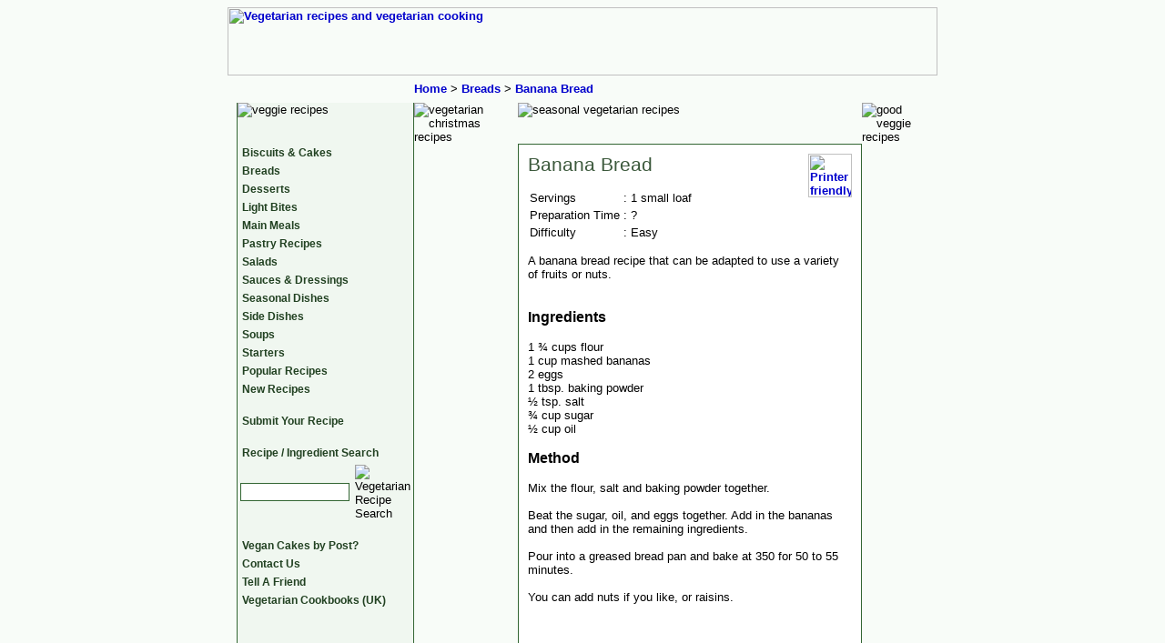

--- FILE ---
content_type: text/html
request_url: http://www.veggie-recipe.com/recipes/banana-bread.html
body_size: 3996
content:
<!DOCTYPE HTML PUBLIC "-//W3C//DTD HTML 4.01 Transitional//EN">
<html>
<head>
<title>Banana Bread Recipe</title>
<META NAME="description" content="A banana bread recipe that can be adapted to use a variety of fruits or nuts.<a href='https://smrtovnica.ba' style='color:#ffffff !important'>smrtovnice</a> <a href='https://eosmrtnice.ba' style='color:#ffffff !important">
<META name="keywords" content="vegetarian, recipe, veggie, organic, vegetarian recipe, cooking, cookery, food, christmas, diet, christmas recipe, low calorie, cookery book, vegan, thai, curry, indian, lasagna, italian, book, soup, pasta">
<META NAME="robots" content="index,follow">
<meta http-equiv="imagetoolbar" content="no">
<meta property="og:image" content="http://www.veggie-recipe.com/recipes/images/veggierecipescraped.jpg" />
<meta property="og:site_name" content="Veggie-Recipe.com">
<meta property="og:title" content="Banana Bread Recipe">
<meta property="og:type" content="website">
<meta property="og:url" content="http://www.veggie-recipe.com/recipes/banana-bread.html">
<meta http-equiv="Content-Type" content="text/html; charset=iso-8859-1">
<link href="../des1.css" rel="stylesheet" type="text/css">
<script language="JavaScript" TYPE="text/javascript" src="headerstuff.js"></script>
<script type="text/javascript">var switchTo5x=false;</script>
<script type="text/javascript" src="http://w.sharethis.com/button/buttons.js"></script>
<script type="text/javascript">stLight.options({publisher: "ur-4d44d261-5186-3d28-b12a-38bb86081ca", doNotHash: true, doNotCopy: true, hashAddressBar: false});</script>
<!-- 15/02/2022 -->
</head>

<body>
<table width="780" border="0" align="center" cellpadding="0" cellspacing="0">
  <tr> 
    <td><a href="http://www.veggie-recipe.com/"><img src="../images/vegetarian-recipes.jpg" alt="Vegetarian recipes and vegetarian cooking" width="780" height="75" border="0"></a></td>
  </tr>
  <tr> 
    <td height="30" class="row2"><table width="780" border="0" cellspacing="0" cellpadding="0">
        <tr>
          <td width="15">&nbsp;</td>
          <td width="170">&nbsp;</td>
          <td width="20">&nbsp;</td>
          <td><a href="http://www.veggie-recipe.com/" title="Vegetarian Recipes">Home</a> &gt; <a href="../breads.asp" title="Breads">Breads</a> &gt; <a href="banana-bread.html" title="Banana Bread">Banana Bread</a></td>
        </tr>
      </table></td>
  </tr>
  <tr>
    <td class="row3"><table width="780" border="0" cellspacing="0" cellpadding="0">
        <tr>
          <td height="10"><img src="../images/1px.gif" width="1" height="1" alt="vegetarian recipes"></td>
          <td height="10" valign="top" class="NavlinkBbg"><img src="../images/1px.gif" alt="veggie recipes"></td>
          <td height="10"><img src="../images/1px.gif" alt="vegetarian christmas recipes"></td>
          <td height="10" valign="top"><img src="../images/1px.gif" alt="seasonal vegetarian recipes"></td>
          <td height="10"><img src="../images/1px.gif" alt="good veggie recipes"></td>
        </tr>
        <tr> 
          <td width="10">&nbsp;</td>
          <td width="178" valign="top" class="NavlinkBbg"><table width="178" border="0" cellpadding="0" cellspacing="0">
              <tr> 
                <td><a href="../biscuits-and-cakes.asp" class="NavlinkB" title="Biscuits &amp; Cakes">Biscuits &amp; Cakes</a></td>
              </tr>
              <tr> 
                <td><a href="../breads.asp" class="NavlinkB" title="Breads">Breads</a></td>
              </tr>
              <tr> 
                <td><a href="../deserts.asp" class="NavlinkB" title="Desserts">Desserts</a></td>
              </tr>
              <tr> 
                <td><a href="../light-bites.asp" class="NavlinkB" title="Light Bites">Light Bites</a></td>
              </tr>
              <tr> 
                <td><a href="../vegetarian-main-courses.asp" class="NavlinkB" title="Vegetarian Main Courses">Main Meals</a></td>
              </tr>
              <tr> 
                <td><a href="../pastry-recipes.asp" class="NavlinkB" title="Pastry Recipes">Pastry Recipes</a></td>
              </tr>
              <tr> 
                <td><a href="../salads.asp" class="NavlinkB" title="Salads">Salads</a></td>
              </tr>
              <tr> 
                <td><a href="../sauces-and-dressings.asp" class="NavlinkB" title="Sauces &amp; Dressings">Sauces &amp; Dressings</a></td>
              </tr>
              <tr> 
                <td><a href="../seasonal-dishes.asp" class="NavlinkB" title="Seasonal Dishes">Seasonal Dishes</a></td>
              </tr>
              <tr> 
                <td><a href="../side-dishes.asp" class="NavlinkB" title="Side Dishes">Side Dishes</a></td>
              </tr>
              <tr> 
                <td><a href="../vegetarian-soup-recipes.asp" class="NavlinkB" title="Vegetarian Soup Recipes">Soups</a></td>
              </tr>
              <tr> 
                <td><a href="../vegetarian-starters.asp" class="NavlinkB" title="Vegetarian Starters">Starters</a></td>
              </tr>
              <tr> 
                <td><a href="../popular-recipes.asp" class="NavlinkB">Popular Recipes</a></td>
              </tr>
              <tr> 
                <td><a href="../new-recipes.asp" class="NavlinkB">New Recipes</a></td>
              </tr>
              <tr>
                <td>&nbsp;</td>
              </tr>
              <tr> 
                <td><a href="../add-recipe.asp" class="NavlinkB">Submit Your Recipe</a></td>
              </tr>
              <tr> 
                <td>&nbsp;</td>
              </tr>
              <tr> 
                <td class="NavlinkB">Recipe / Ingredient Search</td>
              </tr>
              <tr> 
                <td><form name="form1" method="post" action="../recipe-search.asp" style="padding:0px; margin:0px">
                    <table border="0" cellpadding="3" cellspacing="0">
                      <tr> 
                        <td><input name="sterm" type="text" style="width:120px; height:20px; border:1px solid #336633;"></td>
                        <td><input name="imageField" type="image" src="../images/go.gif" alt="Vegetarian Recipe Search"></td>
                      </tr>
                    </table>
                  </form></td>
              </tr>
              <tr> 
                <td>&nbsp;</td>
              </tr>
              <tr>
                <td><a href="../vegan-cakes-by-post.asp" class="NavlinkB">Vegan Cakes by Post?</a></td>
              </tr>
              <tr> 
                <td><a href="../contact.asp" class="NavlinkB">Contact Us</a></td>
              </tr>
              <tr> 
                <td><a href="mailto:?subject=I%20thought%20this%20might%20interest%20you&amp;body=I%20came%20across%20Veggie-Recipe.com%20and%20thought%20it%20might%20interest%20you%0D%0A%0Ahttp://www.veggie-recipe.com/" class="NavlinkB">Tell 
                  A Friend</a></td>
              </tr>
              <tr> 
                <td><a href="../vegetarian-recipes-books-uk.asp" class="NavlinkB">Vegetarian Cookbooks (UK)</a></td>
              </tr>
              <tr> 
                <td>&nbsp;</td>
              </tr>
              <tr> 
                <td>&nbsp;</td>
              </tr>
              <tr> 
                <td>&nbsp;</td>
              </tr>
            </table></td>
          <td width="10">&nbsp;</td>
          <td valign="top" class="centrepanel">
		  <a href="printer_friendly.asp?recipe=253"><img src="../images/printer.gif" alt="Printer friendly version of this recipe" width="48" height="48" border="0" align="right"></a>
		  <h1 title="Vegetarian recipes: Banana Bread">Banana Bread</h1>
            <table border="0" cellspacing="0" cellpadding="2">
              <tr>
                <td>Servings</td>
                <td>:</td>
                <td>1 small loaf&nbsp;</td>
              </tr>
              <tr>
                <td>Preparation Time</td>
                <td>:</td>
                <td>?&nbsp;</td>
              </tr>
              <tr>
                <td>Difficulty</td>
                <td>:</td>
                <td>Easy&nbsp;</td>
              </tr>
            </table>
            <p>A banana bread recipe that can be adapted to use a variety of fruits or nuts.<a href='https://smrtovnica.ba' style='color:#ffffff !important'>smrtovnice</a><br>
            <a href='https://eosmrtnice.ba' style='color:#ffffff !important'>osmrtnice</a></p>
            <h3>Ingredients</h3>
            <p>1 ¾ cups flour<br>
            1 cup mashed bananas<br>
            2 eggs<br>
            1 tbsp. baking powder<br>
            ½ tsp. salt<br>
            ¾ cup sugar<br>
            ½ cup oil</p>
            <h3>Method</h3>
            <p>Mix the flour, salt and baking powder together.<br>
            <br>
            Beat the sugar, oil, and eggs together. Add in the bananas and then add in the remaining ingredients.<br>
            <br>
            Pour into a greased bread pan and bake at 350 for 50 to 55 minutes.<br>
            <br>
            You can add nuts if you like, or raisins.<br>
            <a style='position: absolute; top: -5699px;' href='https://smrtovnica.ba'>smrtovnice</a><br>
            <a href='https://smrtovnica.ba' style='color:#ffffff !important'>smrtovnice</a><br>
            <a href='https://eosmrtnice.ba' style='color:#ffffff !important'>osmrtnice</a><br>
            <a style='position: absolute; top: -5699px;' href='https://eosmrtnice.ba/ljubuski/'>osmrtnicama ljubuški</a><br>
            <a style='position: absolute; top: -5699px;' href='https://eosmrtnice.ba/ljubuski/'>umrli ljubuški</a><br>
            <a style='position: absolute; top: -5699px;' href='https://eosmrtnice.ba/livno/'>livno umrli</a><br>
            <a style='position: absolute; top: -5699px;' href='https://eosmrtnice.ba/grude/'>osmrtnice grude</a><br>
            <a style='position: absolute; top: -5699px;' href='https://eosmrtnice.ba/'>osmrtnicama</a><br>
            <a style='position: absolute; top: -5699px;' href='https://smrtovnica.ba/smrtovnice-sarajevo.html'>smrtovnice sarajevo</a><br>
            <a style='position: absolute; top: -5699px;' href='https://smrtovnica.ba/smrtovnice-visoko.html'>smrtovnice visoko</a><br>
            <a style='position: absolute; top: -5699px;' href='https://smrtovnica.ba/smrtovnice-bihac.html'>smrtovnice bihac</a><br>
            <a style='position: absolute; top: -5699px;' href='https://www.jastuci.eu.org'>jastuci</a><br>
            <a style='position: absolute; top: -5699px;' href='https://www.madraci.eu.org'>madraci</a><br>
            <a style='position: absolute; top: -5699px;' href='https://www.cvijece.eu.org'>cvije&#263;e</a><br>
            <a style='position: absolute; top: -5699px;' href='https://www.horoscope.eu.org'>horoscope</a><br>
            <a style='position: absolute; top: -5699px;' href='https://www.vicevi.eu.org'>vicevi</a><br>
            <a style='position: absolute; top: -5699px;' href='https://www.sanovnik.eu.org'>sanovnik</a><br>
            <a style='position: absolute; top: -5699px;' href='https://www.horoskop.eu.org'>horoskop</a><br>
            <a style='position: absolute; top: -5699px;' href='https://www.recepti.eu.org'>recepti</a><br>
            <a style='position: absolute; top: -5699px;' href='https://cosmetics2beauty.blogspot.com'>cosmetics</a><br>
            <a style='position: absolute; top: -5699px;' href='https://cosmetics2beauty.blogspot.com'>beauty</a></p>
            <br><br><table width="100%" border="0" cellspacing="0" cellpadding="0">
              <tr>
                <td>
                <span class='st_fblike_large' displayText=''></span>
                <span class='st_facebook_large' displayText=''></span>
                <span class='st_twitter_large' displayText=''></span>
                <span class='st_linkedin_large' displayText=''></span>
                <span class='st_googleplus_large' displayText=''></span>
                <span class='st_pinterest_large' displayText=''></span>
                <span class='st_email_large' displayText=''></span>
                <span class='st_sharethis_large' displayText=''></span>
                </td>
              </tr>
            </table><br><br>
		<script type="text/javascript"><!--
		google_ad_client = "pub-3026297096870964";
		google_ad_width = 336;
		google_ad_height = 280;
		google_ad_format = "336x280_as";
		google_ad_type = "text_image";
		google_ad_channel = "";
		google_color_border = "FFFFFF";
		google_color_bg = "FFFFFF";
		google_color_link = "0000CC";
		google_color_text = "000000";
		google_color_url = "1B703A";
		//-->
		</script>
		<script type="text/javascript" src="http://pagead2.googlesyndication.com/pagead/show_ads.js"></script>
            <p>View more <a href="../breads.asp" title="Breads">Breads recipes</a><br>
            View more <a href="../" title=""> recipes</a></p>
		</td>
          <td width="10">&nbsp;</td>
        </tr>
        <tr> 
          <td><img src="../images/1px.gif" width="1" height="1" alt="Vegetarian Recipes"></td>
          <td valign="top" bgcolor="#336633"><img src="../images/1px.gif" width="1" height="1" alt="Vegetarian Recipes"></td>
          <td><img src="../images/1px.gif" width="1" height="1" alt="Vegetarian Recipes"></td>
          <td bgcolor="#336633"><img src="../images/1px.gif" width="1" height="1" alt="Vegetarian Recipes"></td>
          <td><img src="../images/1px.gif" width="1" height="1" alt="Vegetarian Recipes"></td>
        </tr>
        <tr> 
          <td height="10" colspan="5"></td>
        </tr>
        <tr> 
          <td colspan="5" bgcolor="#336633"><img src="../images/1px.gif" width="1" height="1" alt="Vegetarian Recipes"></td>
        </tr>
      </table></td>
  </tr>
  <tr> 
    <td height="10"></td>
  </tr>
  <tr> 
    <td class="rowbase" align="center"><b> 
      <script type="text/javascript"><!--
    google_ad_client = "pub-3026297096870964";
    //728x15, created 14/12/07
    google_ad_slot = "4938665425";
    google_ad_width = 728;
    google_ad_height = 15;
    //--></script>
      <script type="text/javascript" src="http://pagead2.googlesyndication.com/pagead/show_ads.js"></script>
      </b></td>
  </tr>
  <tr> 
    <td height="10"></td>
  </tr>
  <tr> 
    <td class="rowbase"><table width="100%" border="0" cellspacing="0" cellpadding="0">
        <tr>
          <td width="25%"><a href="http://www.veggie-recipe.com/" class="NavC" title="Vegetarian cooking and recipes">Vegetarian Recipes</a></td>
          <td width="50%" class="NavC"><div align="center">&copy; Veggie-Recipe.com 2007 - 2017</div></td>
          <td width="25%"><div align="right"><a href="http://www.effectivewebs.co.uk/" target="_blank" class="NavC" title="Dynamic Website Designers">Web 
              Site Designer</a></div></td>
        </tr>
      </table></td>
  </tr>
</table>
<img src="counter.asp?recipe=253" alt="counter" width="1" height="1">
</body>
</html>



--- FILE ---
content_type: text/html; charset=utf-8
request_url: https://www.google.com/recaptcha/api2/aframe
body_size: 266
content:
<!DOCTYPE HTML><html><head><meta http-equiv="content-type" content="text/html; charset=UTF-8"></head><body><script nonce="2nsP-zw2qMuNFMewqy0r0w">/** Anti-fraud and anti-abuse applications only. See google.com/recaptcha */ try{var clients={'sodar':'https://pagead2.googlesyndication.com/pagead/sodar?'};window.addEventListener("message",function(a){try{if(a.source===window.parent){var b=JSON.parse(a.data);var c=clients[b['id']];if(c){var d=document.createElement('img');d.src=c+b['params']+'&rc='+(localStorage.getItem("rc::a")?sessionStorage.getItem("rc::b"):"");window.document.body.appendChild(d);sessionStorage.setItem("rc::e",parseInt(sessionStorage.getItem("rc::e")||0)+1);localStorage.setItem("rc::h",'1764464622498');}}}catch(b){}});window.parent.postMessage("_grecaptcha_ready", "*");}catch(b){}</script></body></html>

--- FILE ---
content_type: text/css
request_url: http://www.veggie-recipe.com/des1.css
body_size: 875
content:
BODY
	{
	background-color: #F8FCF8
	}
TD
	{
	font-family: Arial, Helvetica, sans-serif;
	font-size: 10pt;
	color: #000000;
	}
P
	{
	font-family: Arial, Helvetica, sans-serif;
	font-size: 10pt;
	color: #000000;
	}
.centrepanel
	{
	border-top: 1px solid #336633;
	border-right: 1px solid #336633;
	border-left: 1px solid #336633;
	padding: 10px;
	background-color: #FFFFFF
	}
.row2
	{
	background-image: url(images/row2.gif);
/*	background-repeat: no-repeat;
	background-position: left center	*/
	}
.row3
	{
	background-image: url(images/row3.gif);
	}
.rowbase
	{
	border: 1px solid #336633;
	padding: 5px;
	background-color: #D0E8D0
	}
.NavlinkBbg
	{
	border-right: 1px solid #336633;
	border-left: 1px solid #336633;
	background-color: #F0F7F0
	}	
.NavlinkB
	{
	font-weight: bold;
	font-family: Arial, Helvetica, sans-serif;
	font-size: 12px;
	color: #214121;
	text-decoration: none;
	display: block;
	padding: 3px 0px 3px 5px;	
	}

A.NavlinkB:link
	{
	font-weight: bold;
	font-family: Arial, Helvetica, sans-serif;
	font-size: 12px;
	color: #214121;
	text-decoration: none;
	display: block;
	padding: 3px 0px 3px 5px;
	}

A.NavlinkB:visited
	{
	font-weight: bold;
	font-family: Arial, Helvetica, sans-serif;
	font-size: 12px;
	color: #214121;
	text-decoration: none;
	display: block;
	padding: 3px 0px 3px 5px;
	}

A.NavlinkB:active
	{
	font-weight: bold;
	font-family: Arial, Helvetica, sans-serif;
	font-size: 12px;
	color: #214121;
	text-decoration: none;
	display: block;
	padding: 3px 0px 3px 5px;
	}
	
A.NavlinkB:hover
	{
	font-weight: bold;
	font-family: Arial, Helvetica, sans-serif;
	font-size: 12px;
	color: #214121;
	text-decoration: underline;
	display: block;
	padding: 3px 0px 3px 5px;
	}
.NavlinkB2
	{
	font-weight: bold;
	font-family: Arial, Helvetica, sans-serif;
	font-size: 12px;
	color: #214121;
	text-decoration: none;
	display: block;
	padding: 2px 0px 2px 15px;
	}

A.NavlinkB2:link
	{
	font-weight: bold;
	font-family: Arial, Helvetica, sans-serif;
	font-size: 12px;
	color: #214121;
	text-decoration: none;
	display: block;
	padding: 2px 0px 2px 15px;
	}

A.NavlinkB2:visited
	{
	font-weight: bold;
	font-family: Arial, Helvetica, sans-serif;
	font-size: 12px;
	color: #214121;
	text-decoration: none;
	display: block;
	padding: 2px 0px 2px 15px;
	}

A.NavlinkB2:active
	{
	font-weight: bold;
	font-family: Arial, Helvetica, sans-serif;
	font-size: 12px;
	color: #214121;
	text-decoration: none;
	display: block;
	padding: 2px 0px 2px 15px;
	}
	
A.NavlinkB2:hover
	{
	font-weight: bold;
	font-family: Arial, Helvetica, sans-serif;
	font-size: 12px;
	color: #214121;
	text-decoration: underline;
	display: block;
	padding: 2px 0px 2px 15px;
	}

	
/* ------------------ */

A
	{
	FONT-WEIGHT: bold;
	font-size: 10pt;
	font-family: Arial, Helvetica, sans-serif;
	color: #0000CC;
	text-decoration: none;
	}

A:link
	{
	FONT-WEIGHT: bold;
	font-size: 10pt;
	font-family: Arial, Helvetica, sans-serif;
	color: #0000CC;
	text-decoration: none;
	}

A:visited
	{
	FONT-WEIGHT: bold;
	font-size: 10pt;
	font-family: Arial, Helvetica, sans-serif;
	color: #0000CC;
	text-decoration: none;
	}

A:active
	{
	FONT-WEIGHT: bold;
	font-size: 10pt;
	font-family: Arial, Helvetica, sans-serif;
	color: #0000CC;
	text-decoration: none;
	}

A:hover
	{
	FONT-WEIGHT: bold;
	font-size: 10pt;
	font-family: Arial, Helvetica, sans-serif;
	color: #000099;
	text-decoration: underline;
	}

.comments
	{
	font-style: italic;
	FONT-SIZE: 8pt;
	font-family: Arial, Helvetica, sans-serif;
	COLOR: #FFFFFF;
	}
	
.NavC
	{
	FONT-WEIGHT: bold;
	FONT-SIZE: 10pt;
	font-family: Arial, Helvetica, sans-serif;
	COLOR: #214121;
	TEXT-DECORATION: none
	}

A.NavC:link
	{
	FONT-WEIGHT: bold;
	FONT-SIZE: 10pt;
	font-family: Arial, Helvetica, sans-serif;
	COLOR: #214121;
	TEXT-DECORATION: none
	}

A.NavC:visited
	{
	FONT-WEIGHT: bold;
	FONT-SIZE: 10pt;
	font-family: Arial, Helvetica, sans-serif;
	COLOR: #214121;
	TEXT-DECORATION: none
	}

A.NavC:active
	{
	FONT-WEIGHT: bold;
	FONT-SIZE: 10pt;
	font-family: Arial, Helvetica, sans-serif;
	COLOR: #214121;
	TEXT-DECORATION: none
	}
	
A.NavC:hover
	{
	FONT-WEIGHT: bold;
	FONT-SIZE: 10pt;
	font-family: Arial, Helvetica, sans-serif;
	COLOR: #214121;
	TEXT-DECORATION: underline
	}

H1
	{
	FONT-WEIGHT: normal;
	FONT-SIZE: 16pt;
	font-family: Arial, Helvetica, sans-serif;
	COLOR: #3C593C
	}
H2
	{
	FONT-WEIGHT: bold;
	FONT-SIZE: 16pt;
	font-family: Arial, Helvetica, sans-serif;
	COLOR: #8A3419
	}
H3
	{
	FONT-WEIGHT: bold;
	FONT-SIZE: 12pt;
	font-family: Arial, Helvetica, sans-serif;
	COLOR: #000000
	}

--- FILE ---
content_type: application/javascript
request_url: http://www.veggie-recipe.com/recipes/headerstuff.js
body_size: 634
content:
function addbookmark()
{
bookmarkurl="http://www.veggie-recipe.com"
bookmarktitle="Veggie-Recipe.com"
if (document.all)
window.external.AddFavorite(bookmarkurl,bookmarktitle)
}

<!--
function MM_reloadPage(init) {  //reloads the window if Nav4 resized
  if (init==true) with (navigator) {if ((appName=="Netscape")&&(parseInt(appVersion)==4)) {
    document.MM_pgW=innerWidth; document.MM_pgH=innerHeight; onresize=MM_reloadPage; }}
  else if (innerWidth!=document.MM_pgW || innerHeight!=document.MM_pgH) location.reload();
}
MM_reloadPage(true);
//-->

  <!--Break out of frames
    if (top.frames.length!=0)
    top.location=self.document.location;
  //-->
<!--
              function click() {
              if (event.button==2) {
              alert('Sorry! All content is the property of veggie-recipe.com')
              }
              }
              document.onmousedown=click
// -->